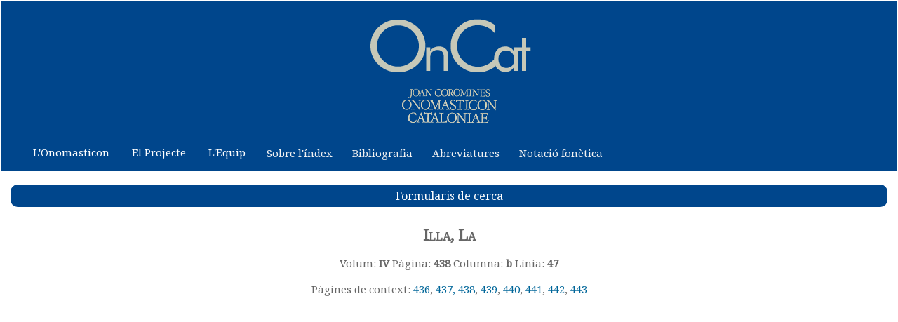

--- FILE ---
content_type: text/css
request_url: https://oncat.iec.cat/menu_integrat.css
body_size: 545
content:
@charset "iso-8859-1";
/* CSS Document */

.topnav {
	overflow: hidden;
	background-color: #00468C;
	color: #FFF;
}

.topnav a {
  float: left;
  display: block;
  color: #f2f2f2;
  text-align: center;
  padding: 14px 14px;
  text-decoration: none;
  font-size: 15px;
}

.active {
	background-color: #00468C;
	color: white;
}

.topnav .icon {
	display: none;
	color: #FFF;
}

.dropdown {
  float: left;
  overflow: hidden;
}

.dropdown .dropbtn {
  font-size: 15px;    
  border: none;
  outline: none;
  color: white;
  padding: 14px 16px;
  background-color: inherit;
  font-family: inherit;
  margin: 0;
}

.dropdown-content {
  display: none;
  position: absolute;
  background-color: #f9f9f9;
  min-width: 160px;
  box-shadow: 0px 8px 16px 0px rgba(0,0,0,0.2);
  z-index: 1;
}

.dropdown-content a {
  float: none;
  color: black;
  padding: 12px 16px;
  text-decoration: none;
  display: block;
  text-align: left;
}

.topnav a:hover, .dropdown:hover .dropbtn {
	background-color: #09F;
	color: white;
}

.dropdown-content a:hover {
  background-color: #ddd;
  color: black;
}

.dropdown:hover .dropdown-content {
  display: block;
}

@media screen and (max-width: 1100px) {
  .topnav a:not(:first-child), .dropdown .dropbtn {
    display: none;
  }
  .topnav a.icon {
	float: right;
	display: block;
	color: #FFF;
  }
}

@media screen and (max-width: 1100px) {
  .topnav.responsive {position: relative;}
  .topnav.responsive .icon {
    position: absolute;
    right: 0;
    top: 0;
	color:#FFF
  }
  .topnav.responsive a {
    float: none;
    display: block;
    text-align: left;
  }
  .topnav.responsive .dropdown {float: none;}
  .topnav.responsive .dropdown-content {position: relative;}
  .topnav.responsive .dropdown .dropbtn {
    display: block;
    width: 100%;
    text-align: left;
  }
}
